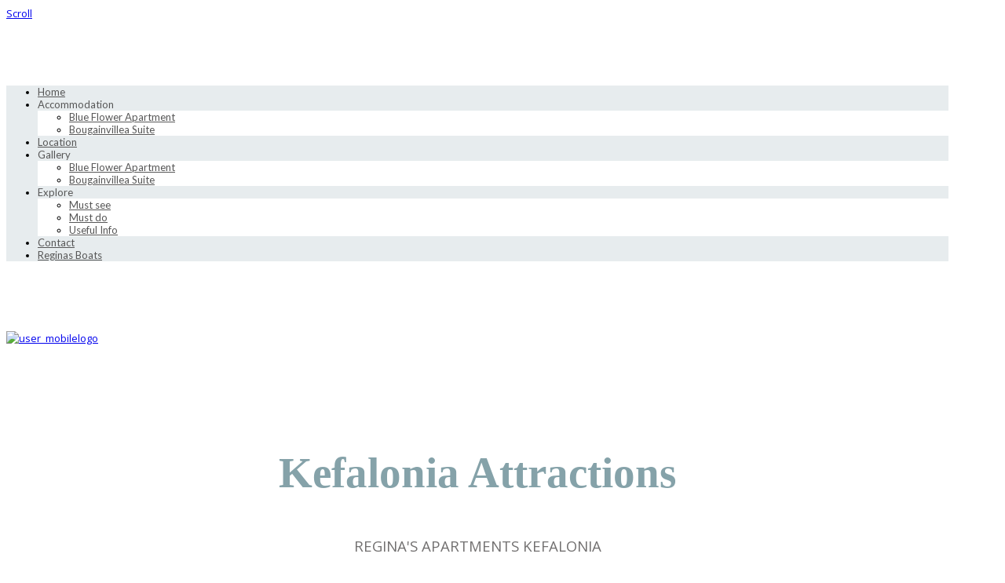

--- FILE ---
content_type: text/html; charset=utf-8
request_url: https://fiscardoviewapartments.com/kefalonia-island/apartment-fiscardo-kefalonia
body_size: 15748
content:

 





<!DOCTYPE html>
<html xmlns="https://www.w3.org/1999/xhtml" xml:lang="en-gb" lang="en-gb" >
<head>
<base href="https://fiscardoviewapartments.com/kefalonia-island/apartment-fiscardo-kefalonia" />
	<meta http-equiv="content-type" content="text/html; charset=utf-8" />
	<meta name="keywords" content="fiscardo view apartments, kefalonia apartments fiscardo, fiscardo apartments kefalonia, sea view apartments kefalonia, fiscardo sea view apartments kefalonia, kefalonia apartment fiskardo, fiskardo, accommodation in kefalonia, kefalonia accommodation, apartments in kefalonia, fiskardo accommodation, kefalonia fiskardo, apartments fiscardo, fiscardo apartments, fiscardo studios, fiskardo studios, studios kefalonia, apartments kefalonia, kefalonia apartments, fiskardo kefalonia, kefalonia fiscardo, kefalonia fiscardo apartments, kefalonia fiskardo apartments" />
	<meta name="description" content="Fiscardo View Apartments Kefalonia - Spacious, versatile, beautiful and affordable apartment in Fiscardo Kefalonia. Situated in the centre of Fiscardo Kefalonia, a breath away from the famous and picturesque port with its taverns, cafes, bars, souvenir shops, super markets, rental boats and offers a quiet and peaceful setting for a relaxing vacation. Kefalonia Sea view Apartment Fiscardo - Family Apartment Fiscardi Kefalonia - Kefalonia Apartments Fiscardo" />
	<title>Fiscardo View Apartments Kefalonia - Regina's Apartments Kefalonia - Apartments Fiscardo Kefalonia</title>
	<link href="https://fiscardoviewapartments.com/el/kefalonia-island/apartment-fiscardo-kefalonia" rel="alternate" hreflang="el-GR" />
	<link href="https://fiscardoviewapartments.com/kefalonia-island/apartment-fiscardo-kefalonia" rel="alternate" hreflang="en-GB" />
	<link href="https://fiscardoviewapartments.com/component/search/?Itemid=686&amp;format=opensearch" rel="search" title="Search fiscardoviewapartments.com" type="application/opensearchdescription+xml" />
	<link href="/templates/joomlage0108-view/favicon.ico" rel="shortcut icon" type="image/vnd.microsoft.icon" />
	<link href="/media/mod_languages/css/template.css?3815ae75352a712a4d9929e23d439fe7" rel="stylesheet" type="text/css" />
	<link href="https://fiscardoviewapartments.com/media/com_uniterevolution2/assets/rs-plugin/css/settings.css" rel="stylesheet" type="text/css" />
	<link href="https://fiscardoviewapartments.com/index.php?option=com_uniterevolution2&amp;action=getcaptions" rel="stylesheet" type="text/css" />
	<link href="https://fiscardoviewapartments.com/media/com_uniterevolution2/assets/rs-plugin/css/static-captions.css" rel="stylesheet" type="text/css" />
	<script type="application/json" class="joomla-script-options new">{"csrf.token":"982dded484b25e1a2d5a9ddec2bdb9ce","system.paths":{"root":"","base":""}}</script>
	<script src="/media/jui/js/jquery.min.js?3815ae75352a712a4d9929e23d439fe7" type="text/javascript"></script>
	<script src="/media/jui/js/jquery-noconflict.js?3815ae75352a712a4d9929e23d439fe7" type="text/javascript"></script>
	<script src="/media/jui/js/jquery-migrate.min.js?3815ae75352a712a4d9929e23d439fe7" type="text/javascript"></script>
	<script src="/media/system/js/caption.js?3815ae75352a712a4d9929e23d439fe7" type="text/javascript"></script>
	<script src="/media/system/js/mootools-core.js?3815ae75352a712a4d9929e23d439fe7" type="text/javascript"></script>
	<script src="/media/system/js/core.js?3815ae75352a712a4d9929e23d439fe7" type="text/javascript"></script>
	<script src="/media/system/js/mootools-more.js?3815ae75352a712a4d9929e23d439fe7" type="text/javascript"></script>
	<!--[if lt IE 9]><script src="/media/system/js/html5fallback.js?3815ae75352a712a4d9929e23d439fe7" type="text/javascript"></script><![endif]-->
	<script src="/media/jui/js/bootstrap.min.js?3815ae75352a712a4d9929e23d439fe7" type="text/javascript"></script>
	<script src="https://fiscardoviewapartments.com/media/com_uniterevolution2/assets/rs-plugin/js/jquery.themepunch.tools.min.js" type="text/javascript"></script>
	<script src="https://fiscardoviewapartments.com/media/com_uniterevolution2/assets/rs-plugin/js/jquery.themepunch.revolution.min.js" type="text/javascript"></script>
	<script type="text/javascript">
jQuery(window).on('load',  function() {
				new JCaption('img.caption');
			});
	</script>
	<link href="https://fiscardoviewapartments.com/kefalonia-island/apartment-fiscardo-kefalonia" rel="alternate" hreflang="x-default" />

   

<link rel="stylesheet" href="/templates/system/css/system.css" type="text/css" />
<link rel="stylesheet" href="/templates/joomlage0108-view/css/reset.css" type="text/css" />
<link rel="stylesheet" href="/templates/joomlage0108-view/css/typo.css" type="text/css" />
<link rel="stylesheet" href="/templates/joomlage0108-view/css/bootstrap.css" type="text/css" />
<link rel="stylesheet" href="/templates/joomlage0108-view/css/font-awesome.css" type="text/css" />
<link rel="stylesheet" href="/templates/joomlage0108-view/css/animate.css" type="text/css" />
<link rel="stylesheet" href="/templates/joomlage0108-view/css/nexus.css" type="text/css" />


<!-- Font weight required for Headings and Titles -->
<link href='https://fonts.googleapis.com/css?family=Raleway:400,300,200,100,500,700,800,900,600' rel='stylesheet' type='text/css'>
<link href='https://fonts.googleapis.com/css?family=Lato:400,300,100,700,900' rel='stylesheet' type='text/css'>


<meta name="viewport" content="width=device-width, initial-scale=1, maximum-scale=1"/>
<link rel="stylesheet" href="/templates/joomlage0108-view/css/responsive.css" type="text/css" />


<link rel="stylesheet" type="text/css" href="https://fonts.googleapis.com/css?family=Open Sans:300,400" /> <link rel="stylesheet" type="text/css" href="https://fonts.googleapis.com/css?family=Dancing Script:300,400" /> <link rel="stylesheet" type="text/css" href="https://fonts.googleapis.com/css?family=Raleway:300,400" /> <link rel="stylesheet" type="text/css" href="https://fonts.googleapis.com/css?family=Lato:300,400" /> 

<style type="text/css">

/*-------------------------------------------------------------*/
/*---------------Start Global Parmameters Styling--------------*/
/*-------------------------------------------------------------*/

/*--Set Template Width--*/
.wrapper960 {width:1200px;}

@media only screen and (min-width: 960px) and (max-width: 1200px) {
.wrapper960 {width:960px !important;}
}

/*--Set Body Color and spacer--*/ 
body, .spacer{background-color:#ffffff;}

/*--Set HTML Background Image--*/ 
html{background:none !important;}

/*--End Background Image--*/

/*--Body font size--*/
body{font-size: 13px}

/* Fonts Selected */
body, input, button, select, textarea {font-family:Open Sans }
h2{font-family:Dancing Script }
.module h3, .module_menu h3{font-family:Raleway; }
#hornav{font-family:Lato }
.logo-text a{font-family:Times New Roman, Times, serif !important;}


/*-------------------------------------------------------------*/
/*----------------------Buttons Styling------------------------*/
/*-------------------------------------------------------------*/
/*--Styles Button Color--*/
.content_vote .btn, .btn.dropdown-toggle, .pager.pagenav a, .pager a, 
.btn-primary, span.content_vote input.btn, .btn,
.input-append .add-on, .input-prepend .add-on,
.btn.active, .btn:active, .btn:hover,.pagination ul,.readmore a.btn{background-color: #85a2a9; border-color: #85a2a9; }

#main span.content_vote input.btn{background-color: #85a2a9 !important;}

/*buttons text, icons carets color styling*/
#main a.btn, #main a:hover.btn, button.btn, .pagenav, #main a.pagenav, #main a:hover.pagenav, #main ul.pager li.previous a, #main ul.pager li.next a, i, span.content_vote input.btn, .btn{color: #ffffff !important;}
.caret{border-top: 4px solid #ffffff !important;}
#main div#editor-xtd-buttons.btn-toolbar div.btn-toolbar a.btn,span.add-on{color: #ffffff !important; background-color: #85a2a9 !important;}

.dropdown-menu li > a:hover,
.dropdown-menu li > a:focus,
.dropdown-submenu:hover > a {background-color: #85a2a9 !important;}

/*--Print/Email Button Group Styling--*/
.btn-group a.btn, .btn-group > .btn, .btn-group > .dropdown-menu{background-color: #f5f5f5 !important; border-color: #f5f5f5 !important;}

/*--Print/Email Button Group icons,caret,text color styling--*/
div.btn-group a.btn i,div.btn-group ul.dropdown-menu li a i, #main div.btn-group ul.dropdown-menu li a, #main div.btn-group ul.dropdown-menu li a:hover{color: #000000 !important;}
div.btn-group a.btn span.caret{border-top: 4px solid #000000 !important;}
div.btn-group a.btn span.icon-cog{color: #000000 !important;}

/*-------------------------------------------------------------*/
/*--------------------End Buttons Styling----------------------*/
/*-------------------------------------------------------------*/

/*--Input Boxes Styling - background color and text color--*/
.form-search input, .form-search textarea, .form-search select, 
.form-search .help-inline, .form-search .uneditable-input, 
.form-search .input-prepend, .form-search .input-append, 
.form-inline input, .form-inline textarea, .form-inline select, 
.form-inline .help-inline, .form-inline .uneditable-input,  
.form-horizontal input, .form-horizontal textarea, 
.form-horizontal select, .form-horizontal .help-inline, 
.form-horizontal .uneditable-input, .form-horizontal .input-prepend, 
.form-horizontal .input-append
{background-color:#fafafa !important; color: #878787 !important;}


/*--Input Boxes Styling - Border Colors--*/
.form-search input, .form-search textarea, .form-search select, 
.form-search .help-inline, .form-search .uneditable-input, 
.form-search .input-prepend, .form-search .input-append, 
.form-inline input, .form-inline textarea, .form-inline select, 
.form-inline .help-inline, .form-inline .uneditable-input,  
.form-horizontal input, .form-horizontal textarea, 
.form-horizontal select, .form-horizontal .help-inline, 
.form-horizontal .uneditable-input, .form-horizontal .input-prepend, 
.form-horizontal .input-append
{border-color:#727070 !important; }


/*-------------------------------------------------------------*/
/*---------------End Global Parmameters Styling----------------*/
/*-------------------------------------------------------------*/



/*--Load script to convert hex color to rgba--*/ 

/*-------------------------------------------------------------*/
/*------------Start Header Block Parmameters Styling-----------*/
/*-------------------------------------------------------------*/

/*--Header Container background color and Opacity setting--*/

/*--Header container, Responsive header, Component User Login set color--*/
#container_header.jl_container, #responsive_menu, .login_moments, .logo_container{
    background-color: #ffffff;
    background-color: rgba(255,255,255, 1 );
}

/*--Header Wrapper background color and Opacity setting--*/

#header.block_holder{
    background-color: #000000;
    background-color: rgba(0,0,0, 0 );
}


/*-----------------------Header Fullscreen Styling-------------------------------*/ 

    /*--Fullscreen On--*/
	
	    /*--Mobile fullscreen off--*/
	    #container_logo_menu_mobile{height: 70px !important;}
	    .spacer-mobile{height: 70px !important;}

        /*--Desktop fullscreen off--*/
		.spacer{height: 0px !important;}
		.spacer2{height: 0px !important;}
		

		/*--Desktop/Mobile fullscreen off--*/
		.topscroller{display: none !important;}	
	
/*-----------------------Search Styling-------------------------------*/ 
/*--search background color-- */
#search input#mod-search-searchword.inputbox, #mobile_search .inputbox{background-color:  !important;}

/*--search box border color-- */
#search .inputbox{
    border: 1px solid #ffffff;
    border: 1px solid (0,0,0, 1 );
}

/*--search text color-- */
#search input#mod-search-searchword.inputbox, #mobile_search .inputbox{color:  !important;}

/*--search box positioning-- */
#search{top: px}
#search{right: px}
/*---------------------End Search Styling ----------------------------*/

/*----------------Social Icons Color Styling -----------*/ 
	
	/*--Social Icons Color dark--*/ 
	#social ul li a{background-position: 0px -40px;}
	
/*--------------End Social Icons Styling --------------*/


/*---------------------Header Custom Module Styling------------------------*/ 

/*--header custom module text color-- */
#custom{color: #ffffff}

/*--header custom module links colors-- */
#custom a{color: #ffffff}
#custom a:hover{color: #ffffff}

/*--header custom module positioning-- */
#custom{top: 40px}
#custom{left: 20px}

/*--------------------End Header Custom Module Styling---------------------*/

/*---------------------Header Custom Module Styling------------------------*/ 
.jl_date{color: #ffffff}
/*--------------------End Header Custom Module Styling---------------------*/

/*-------------------------------------------------------------*/
/*------------End Header Block Parmameters Styling-------------*/
/*-------------------------------------------------------------*/


/*-----------------------------------------------------------------*/
/*--------------------------Start Logo Styling---------------------*/
/*-----------------------------------------------------------------*/
/*--Set Logo Image position and locate logo image file--*/ 
#logo{left:px}
#logo{top:px}



.logoimage a {background: url(/images/template/LOGONEW_2.png) no-repeat; z-index:1;}
/*--End Set Logo Image position and locate logo image file--*/ 

/*--Text Colors for Logo and Slogan--*/ 
h1.logo-text a {color: #8ba1a8 }
p.site-slogan {color: #727070 }
/*-----------------------------------------------------------------*/
/*------------------------End Logo Styling-------------------------*/
/*-----------------------------------------------------------------*/


/*-----------------------------------------------------------------*/
/*--------------------------Start Menu Styling---------------------*/
/*-----------------------------------------------------------------*/


/*--Hornav link color, link hover color, responsive menu links color and responsive menu burger menu bars color--*/
#hornav > ul > li > a, .slicknav_menu .slicknav_nav a, .slicknav_menu .slicknav_icon-bar {color: #575757 }
#hornav > ul > li > a:hover {color: #575757}


/*--Hornav dropdown background color, text color and hover color--*/
#hornav ul ul{background-color: #ffffff}
#hornav ul ul li a:active, #hornav ul ul li a:focus, #hornav ul ul li a:hover{background-color: #ffffff}

#hornav ul ul li a {color: #575757}
#hornav ul ul li a:active, #hornav ul ul li a:focus, #hornav ul ul li a:hover {color: #808080}



/*--Responsive Menu background color and Opacity setting--*/

/*--Responsive Menu set background color--*/
.slicknav_nav{
    background-color: #ffffff;
    background-color: rgba(255,255,255, 1 );
}


/*-----------------------------------------------------------------*/
/*--------------------------End Menu Styling-----------------------*/
/*-----------------------------------------------------------------*/

/*-----------------------------------------------------------------*/
/*-------------Start Slideshow Block Parmameters Styling-----------*/
/*-----------------------------------------------------------------*/
/*--Set Slideshow Module Block Container Image--*/


/*--Slideshow full or boxed--*/ 
/*--Set images to full width if fullwidth selected in parameters--*/ 
.ari-image-slider-wrapper{min-width: 100%;}
.ari-image-slider{max-height:600px !important;}
#container_slideshow.jl_container .wrapper960{width: 100% !important;}
.nivoSlider {border-radius: 0px 0px 0px 0px !important;}

/*--Slideshow Container background color and Opacity setting--*/

#container_slideshow.jl_container{
    background-color: #ffffff;
    background-color: rgba(255,255,255, 1 );
}


/*--Slideshow Navigation color and Opacity setting--*/

.nivo-controlNavHolder{
    background-color: #474747;
    background-color: rgba(71,71,71, 0.1 );
}

/*--Container padding--*/
#container_slideshow.jl_container{padding-top:0px}
#container_slideshow.jl_container{padding-bottom:0px}
/*-----------------------------------------------------------------*/
/*--------------End Slideshow Block Parmameters Styling------------*/
/*-----------------------------------------------------------------*/


/*-------------------------------------------------------------*/
/*--------Start Top Module Block Parmameters Styling--------*/
/*-------------------------------------------------------------*/
/*--Set Top Module Block Container Image--*/
/*--End Top Module Block Container Image--*/

/*--Top Module Block Color Styling--*/
/*--Container background color and Opacity setting--*/

#container_top_modules.jl_container{
    background-color: #f5f5f5;
    background-color: rgba(245,245,245, 1 );
}

/*--Wrapper background color and Opacity setting--*/

#top_modules.block_holder{
    background-color: #f5f5f5;
    background-color: rgba(245,245,245, 1 );
}

/*--Container Text Color--*/
#top_modules, #top_modules .fa{color:#575757 !important; }

/*--Container Link Color--*/
#top_modules a{color:#575757 !important; }

/*--Container Link Hover Color--*/
#top_modules a:hover{color:#575757 !important; }

/*--Container Module Head Color--*/
#top_modules .module h3, #top_modules .module_menu h3{border-bottom: 3px double #ffffff; }

/*--Container Module Head Color On/Off--*/
#top_modules .module h3, #top_modules .module_menu h3{border-bottom:0px !important; }

/*--Container Module Head Text Color--*/
#top_modules .module h3, #top_modules .module_menu h3{color:#ffffff !important; }

/*--Container Menu Link Color--*/
#top_modules .module ul.menu li a, #top_modules .module_menu ul.menu li a{color:#191919 !important; }
#top_modules .module ul a, #top_modules .module_menu ul a{border-color:#191919 !important; }

/*--Container Menu Link Hover Color--*/
#top_modules .module ul.menu li a:hover, #top_modules .module_menu ul.menu li a:hover{color:#191919 !important; }
#top_modules .module ul a:hover, #top_modules .module_menu ul a:hover{border-color:#191919 !important; }


/*--Container padding--*/
#container_top_modules.jl_container{padding-top:0px}
#container_top_modules.jl_container{padding-bottom:0px}

/*--Module Head padding--*/
#top_modules .module h3, #top_modules .module_menu h3{padding-left:0px}
#top_modules .module h3, #top_modules .module_menu h3{padding-right:0px}

/*-------------------------------------------------------------*/
/*---------End top Module Block Parmameters Styling---------*/
/*-------------------------------------------------------------*/


/*-------------------------------------------------------------*/
/*--------Start Main Content Block Parmameters Styling--------*/
/*-------------------------------------------------------------*/
/*--Set Main Content Block Container Image--*/
/*--End Main Content Block Container Image--*/

/*--Main Container Block Color Styling--*/
/*--Container background color and Opacity setting--*/

#container_main.jl_container{
    background-color: #ffffff;
    background-color: rgba(255,255,255, 1 );
}

/*--Wrapper background color and Opacity setting--*/

#main.block_holder{
    background-color: #000000;
    background-color: rgba(0,0,0, 0 );
}

/*--Article Title Color--*/ 
#content_full h2, #content_full h2 a:link, #content_full h2 a:visited, #content_full .content_header, #content_full .articleHead, #content_remainder h2, #content_remainder h2 a:link, #content_remainder h2 a:visited, #content_remainder .content_header, #content_remainder .articleHead, .published, .hits, .create{color: #85a2a9 !important;  }

/*--Container Text Color--*/
#main, #main .fa, ul.breadcrumb li span, .list-author, .result-category, .result-text, .result-created, legend, div#slide-contact.accordion div.accordion-group div.accordion-heading {color:#727070 !important; }

/*--Container Link Color--*/
#main a, .module ul.breadcrumb li a, .module_menu ul.breadcrumb li a, ul.breadcrumb li.active{color:#85a2a9; }

/*--Container Link Hover Color--*/
#main a:hover{color:#85a2a9; }

/*--Container Module Head Color--*/
#main .module h3, #main .module_menu h3{border-color:#85a2a9; }

/*--Container Module Head Color On/Off--*/

/*--Container Module Head Text Color--*/
.sidecol_block .module h3, .sidecol_block .module_menu h3, .contenttop .module h3, .contenttop .module_menu h3, .contentbottom .module h3, .contentbottom .module_menu h3{color:#85a2a9 }

/*--Container Module Head Border Color--*/
.sidecol_block .module_header h3 {border-bottom:1px solid #85a2a9 !important; }


/*--Container Menu Link Color--*/
#main .module ul.menu li a, #main .module_menu ul.menu li a{color:#454545 !important; }
#main .module ul a, #main .module_menu ul a{border-color:#454545 !important; }

/*--Container Menu Link Hover Color--*/
#main .module ul.menu li a:hover, #main .module_menu ul.menu li a:hover{color:#454545 !important; }
#main .module ul a:hover, #main .module_menu ul a:hover{border-color:#454545 !important; }
#main .module ul a:hover, #main .module_menu ul a:hover{color:#454545 !important; }

/*--Container padding--*/
#container_main.jl_container{padding-top:30px}
#container_main.jl_container{padding-bottom:30px}

/*--Module Head padding--*/
#main .module h3, #main .module_menu h3{padding-left:10px}
#main .module h3, #main .module_menu h3{padding-right:10px}

/*--Horizontal rule border color and tables border color--*/
hr, tr, td{border-color:#727070 !important; }

/*--Overrides Styling--*/
/*--component Login form--*/
.login_joomlage{border-color:#727070 !important; }


/*--Tags Styling - background color and text color--*/
ul.tags li a {background-color: #85a2a9 !important;}
ul.tags li a{color: #ffffff !important;}
ul.tags li a:hover{color: #ffffff !important;}

/*-------------------------------------------------------------*/
/*---------End Main Content Block Parmameters Styling---------*/
/*-------------------------------------------------------------*/



/*-------------------------------------------------------------*/
/*--------Start Bottom Module Block Parmameters Styling--------*/
/*-------------------------------------------------------------*/
/*--Set Bottom Module Block Container Image--*/
#container_bottom_modules_bg{background: url(/) no-repeat fixed;}
/*--End Bottom Module Block Container Image--*/

/*--Bottom Module Block Color Styling--*/
/*--Container background color and Opacity setting--*/

#container_bottom_modules.jl_container{
    background-color: #80a2ab;
    background-color: rgba(128,162,171, 0.8 );
}

/*--Wrapper background color and Opacity setting--*/

#bottom_modules.block_holder{
    background-color: #000000;
    background-color: rgba(0,0,0, 0 );
}

/*--Container Text Color--*/
#bottom_modules, #bottom_modules .fa{color:#ffffff !important; }

/*--Container Link Color--*/
#bottom_modules a{color:#ffffff !important; }

/*--Container Link Hover Color--*/
#bottom_modules a:hover{color:#ffffff !important; }

/*--Container Module Head Color--*/
#bottom_modules .module h3, #bottom_modules .module_menu h3{border-bottom: 1px solid #ffffff; }

/*--Container Module Head Color On/Off--*/

/*--Container Module Head Text Color--*/
#bottom_modules .module h3, #bottom_modules .module_menu h3{color:#ffffff; }

/*--Container Menu Link Color--*/
#bottom_modules .module ul.menu li a, #bottom_modules .module_menu ul.menu li a{color:#000000 !important; }
#bottom_modules .module ul a, #bottom_modules .module_menu ul a{border-color:#000000 !important; }

/*--Container Menu Link Hover Color--*/
#bottom_modules .module ul.menu li a:hover, #bottom_modules .module_menu ul.menu li a:hover{color:#000000 !important;}
#bottom_modules .module ul a:hover, #bottom_modules .module_menu ul a:hover{border-color:#000000 !important; }

/*--Container padding--*/
#container_bottom_modules.jl_container{padding-top:0px}
#container_bottom_modules.jl_container{padding-bottom:0px}

/*--Module Head padding--*/
#bottom_modules .module h3, #bottom_modules .module_menu h3{padding-left:0px}
#bottom_modules .module h3, #bottom_modules .module_menu h3{padding-right:0px}


/*-------------------------------------------------------------*/
/*---------End Bottom Module Block Parmameters Styling---------*/
/*-------------------------------------------------------------*/

/*-------------------------------------------------------------*/
/*--------Start base Module Block Parmameters Styling--------*/
/*-------------------------------------------------------------*/
/*--Set base Module Block Container Image--*/
#container_base_modules_bg{background: url(/) no-repeat fixed;}
/*--End base Module Block Container Image--*/

/*--base Module Block Color Styling--*/
/*--Container background color and Opacity setting--*/

#container_base.jl_container{
    background-color: #ffffff;
    background-color: rgba(255,255,255, 1 );
}

/*--Wrapper background color and Opacity setting--*/

#base.block_holder{
    background-color: #000000;
    background-color: rgba(0,0,0, 0 );
}

/*--Container Text Color--*/
#base, #base .fa{color:#727070 !important;}

/*--Container Link Color--*/
#base a{color:#85a2a9 !important;}

/*--Container Link Hover Color--*/
#base a:hover{color:#2e3749 !important; }

/*--Container Module Head Color--*/
#base .module h3, #base .module_menu h3{background-color: #ffffff; }

/*--Container Module Head Color On/Off--*/
#base .module h3, #base .module_menu h3{background-color: transparent !important; }

/*--Container Module Head Text Color--*/
#base .module h3, #base .module_menu h3{color:#ffffff; }

/*--Container Menu Link Color--*/
#base .module ul.menu li a, #base .module_menu ul.menu li a, #base ul.latestnews li a{color:#ffffff !important; }
#base .module ul a, #base .module_menu ul a{border-color:#ffffff !important; }

/*--Container Menu Link Hover Color--*/
#base .module ul.menu li a:hover, #base .module_menu ul.menu li a:hover, #base ul.latestnews li a:hover{color:#fffcfc !important;}
#base .module ul a:hover, #base .module_menu ul a:hover{border-color:#fffcfc !important;}

/*--Container padding--*/
#container_base.jl_container{padding-top:10px}
#container_base.jl_container{padding-bottom:10px}

/*--Module Head padding--*/
#base .module h3, #base .module_menu h3{padding-left:0px}
#base .module h3, #base .module_menu h3{padding-right:0px}

/*-------------------------------------------------------------*/
/*---------End base Module Block Parmameters Styling---------*/
/*-------------------------------------------------------------*/


/*-----------------------------------------------------------------*/
/*--------Start Copright / Footer Block Parmameters Styling--------*/
/*-----------------------------------------------------------------*/

/*--Copright / Footer Block Color Styling--*/
/*--Container background color and Opacity setting--*/

#container_copyright_footermenu.jl_container{
    background-color: #ffffff;
    background-color: rgba(255,255,255, 1 );
}

/*--Wrapper background color and Opacity setting--*/

#copyright-footermenu.block_holder{
    background-color: #000000;
    background-color: rgba(0,0,0, 0 );
}

/*--Container Text Color--*/
#copyright-footermenu, #copyright-footermenu .fa{color:#aba49e !important; }

/*--Container Link Color--*/
#copyright-footermenu a{color:#779299 !important; }

/*--Container Link Hover Color--*/
#copyright-footermenu a:hover{color:#85a2a9 !important; }

/*--Footer Menu Link Color--*/
#footermenu ul li a{color:#779299 !important; }
#footermenu ul li a{border-color:#779299 !important; }

/*--Footer Menu Link Hover Color--*/
#footermenu ul li a:hover{color:#85a2a9 !important;}
#footermenu ul li a:hover{border-color:#85a2a9 !important; }

/*--Container padding--*/
#container_copyright_footermenu.jl_container{padding-top:0px}
#container_copyright_footermenu.jl_container{padding-bottom:0px}
/*-----------------------------------------------------------------*/
/*--------End Copright / Footer Block Parmameters Styling--------*/
/*-----------------------------------------------------------------*/


/*------------------------------------------------------------------*/
/*----------Start Style Side Column and Content Layout Divs---------*/
/*------------------------------------------------------------------*/
/*--Get Side Column widths from Parameters--*/
#sidecol_a {width: 29% }
#sidecol_b {width: 29% }

/*--Check and see what modules are toggled on/off then take away columns width, margin and border values from overall width*/

/*Style Side Column A, Side Column B and Content Divs layout*/
	#content_remainder {float:left;}
	#sidecol_a {float:right;}
	#sidecol_b {float:right;}

/*Style Side Column A, Content, Side Column B Divs layout*/
/*------------------------------------------------------------------*/
/*-----------End Style Side Column and Content Layout Divs----------*/
/*------------------------------------------------------------------*/



/*------------------------------------------------------------------*/
/*----------------------Overrides Color Styling---------------------*/
/*------------------------------------------------------------------*/
.login_moments{border-color:#ffffff !important;}
/*------------------------------------------------------------------*/
/*--------------------End Overrides Color Styling-------------------*/
/*------------------------------------------------------------------*/


/*--Load Custom Css Styling--*/
.logo_container, .logoimage, .logoimage a {
max-width: 200px !important;
    height: 76px;
}


#hornav {
    background-color: rgba(133, 162, 169, 0.2);

}

.slicknav_menu .slicknav_icon-bar {
height: 2px !important;
width: 25px;
background-color: #575757 !important;
}

.logo-text a {
font-size: 24px !important;
font-weight: 300;
white-space: nowrap;
}</style>



	<style type="text/css">
    /* #Mobile (Landscape) */
    @media only screen and (max-width: 767px) {#sidecol_a{display:none !important;}}
    </style>



<link rel="stylesheet" href="/templates/joomlage0108-view/css/module-suffix-classes.css" type="text/css" /><meta name="google-site-verification" content="nQVqEJ2l9kKhRKfv6UGPtYmpRTEqSIb7bNM5nhdU5Eo" />  
</head>

<body>
<div class="se-pre-con"></div>

<a href="#" class="scrollup">Scroll</a>
            <div id="#spacer" class="spacer"></div>
            <div id="#spacer-mobile" class="spacer-mobile"></div>
            <div id="container_header" class="jl_container"><div class="wrapper960">
            <div id ="header" class="block_holder">

<div id="hornav">
    
<ul class="menu" id="moomenu">
<li class="item-669"><a href="/" >Home</a></li><li class="item-670 deeper parent"><a>Accommodation</a>
<ul><li class="item-756"><a href="/fiscardo-view-apartment-kefalonia/blue-flower-apartment-fiscardo-kefalonia" >Blue Flower Apartment</a></li><li class="item-754"><a href="/fiscardo-view-apartment-kefalonia/bougainvillea-suite-fiscardo-kefalonia" >Bougainvillea Suite</a></li></ul></li><li class="item-471"><a href="/fiscardo-kefalonia" >Location</a></li><li class="item-758 deeper parent"><a>Gallery</a>
<ul><li class="item-759"><a href="/gallery-ricardo-view-apartments/blue-flower-apartment-gallery" >Blue Flower Apartment</a></li><li class="item-760"><a href="/gallery-ricardo-view-apartments/bougainvillea-suite-gallery" >Bougainvillea Suite</a></li></ul></li><li class="item-666 active deeper parent"><a>Explore</a>
<ul><li class="item-686 current active"><a href="/kefalonia-island/apartment-fiscardo-kefalonia" >Must see</a></li><li class="item-687"><a href="/kefalonia-island/apartments-fiscardo-kefalonia" >Must do</a></li><li class="item-688"><a href="/kefalonia-island/sea-view-apartments-kefalonia" >Useful Info</a></li></ul></li><li class="item-647"><a href="/kefalonia-apartment-contact" >Contact</a></li><li class="item-668"><a href="https://www.fiscardoboatrental.com" target="_blank" >Reginas Boats</a></li></ul>
</div>

<div id="social">
            <ul>
            
            
            
            
            
            
            
            
            
            
            
            
            
            
                        </ul>
</div>


<div class="clear"></div>  
<div id="header_items">	
<div id="logo">
    <div class="logo_container shadow-effect">        
                <div class="logoimage"> <a href="/index.php" title=""><span>
           
          </span></a> </div>
                </div>
</div>

<div class="clear"></div>
</div>

</div>            </div></div>
            <div id="#spacer2" class="spacer2"></div>

            <div id="container_logo_menu_mobile" class="jl_container"><div class="wrapper960">
            <a class="topscroller arrow bounce scrollto-mobile" href="#content2"></a>

<div id ="logo_mobile">
      
	    <a href="/index.php"><img src=/images/template/LOGONEW_2.png alt='user_mobilelogo' style='max-width: 204px !important;' /></a>
        </div>

<div id="responsive_menu">
</div>

<div class="clear"></div>            </div></div>

            <div id="content"></div>
<div id="content2"></div>
                        <div id="container_slideshow" class="jl_container"><div class="wrapper960">
            
<div id ="slideshow" class="block_holder">

						<div id="showcase">
					<div id="showcase_padding">
						<!-- START REVOLUTION SLIDER 5.0.17 fullwidth mode -->

<div id="rev_slider_6_1_wrapper" class="rev_slider_wrapper fullwidthbanner-container" style="margin:0px auto;background-color:#E9E9E9;padding:0px;margin-top:0px;margin-bottom:0px;max-height:286px;">
	<div id="rev_slider_6_1" class="rev_slider fullwidthabanner" style="display:none;max-height:286px;height:286px;">
<ul>	<!-- SLIDE  1-->
	<li data-transition="fade" data-slotamount="7" data-masterspeed="300"  data-saveperformance="off" >
		<!-- MAIN IMAGE -->
		<img src="https://fiscardoviewapartments.com/images/kefalonia_apartments_fiscardo/apartments_fiscardo_kefalonia/kefalonia_sea_view_apartments_fiscardo34.jpg"  alt="kefalonia_sea_view_apartments_fiscardo34"  data-bgposition="center top" data-bgfit="cover" data-bgrepeat="no-repeat">
		<!-- LAYERS -->
	</li>
	<!-- SLIDE  2-->
	<li data-transition="fade" data-slotamount="7" data-masterspeed="300"  data-saveperformance="off" >
		<!-- MAIN IMAGE -->
		<img src="https://fiscardoviewapartments.com/images/kefalonia_apartments_fiscardo/apartments_fiscardo_kefalonia/kefalonia_sea_view_apartments_fiscardo34.jpg"  alt="kefalonia_sea_view_apartments_fiscardo34"  data-bgposition="center top" data-bgfit="cover" data-bgrepeat="no-repeat">
		<!-- LAYERS -->
	</li>
</ul>
<div class="tp-bannertimer"></div>	</div>
			
			<script type="text/javascript">

					
				/******************************************
					-	PREPARE PLACEHOLDER FOR SLIDER	-
				******************************************/
								
				 
						var setREVStartSize = function() {
							var	tpopt = new Object(); 
								tpopt.startwidth = 960;
								tpopt.startheight = 286;
								tpopt.container = jQuery('#rev_slider_6_1');
								tpopt.fullScreen = "off";
								tpopt.forceFullWidth="on";

							tpopt.container.closest(".rev_slider_wrapper").css({height:tpopt.container.height()});tpopt.width=parseInt(tpopt.container.width(),0);tpopt.height=parseInt(tpopt.container.height(),0);tpopt.bw=tpopt.width/tpopt.startwidth;tpopt.bh=tpopt.height/tpopt.startheight;if(tpopt.bh>tpopt.bw)tpopt.bh=tpopt.bw;if(tpopt.bh<tpopt.bw)tpopt.bw=tpopt.bh;if(tpopt.bw<tpopt.bh)tpopt.bh=tpopt.bw;if(tpopt.bh>1){tpopt.bw=1;tpopt.bh=1}if(tpopt.bw>1){tpopt.bw=1;tpopt.bh=1}tpopt.height=Math.round(tpopt.startheight*(tpopt.width/tpopt.startwidth));if(tpopt.height>tpopt.startheight&&tpopt.autoHeight!="on")tpopt.height=tpopt.startheight;if(tpopt.fullScreen=="on"){tpopt.height=tpopt.bw*tpopt.startheight;var cow=tpopt.container.parent().width();var coh=jQuery(window).height();if(tpopt.fullScreenOffsetContainer!=undefined){try{var offcontainers=tpopt.fullScreenOffsetContainer.split(",");jQuery.each(offcontainers,function(e,t){coh=coh-jQuery(t).outerHeight(true);if(coh<tpopt.minFullScreenHeight)coh=tpopt.minFullScreenHeight})}catch(e){}}tpopt.container.parent().height(coh);tpopt.container.height(coh);tpopt.container.closest(".rev_slider_wrapper").height(coh);tpopt.container.closest(".forcefullwidth_wrapper_tp_banner").find(".tp-fullwidth-forcer").height(coh);tpopt.container.css({height:"100%"});tpopt.height=coh;}else{tpopt.container.height(tpopt.height);tpopt.container.closest(".rev_slider_wrapper").height(tpopt.height);tpopt.container.closest(".forcefullwidth_wrapper_tp_banner").find(".tp-fullwidth-forcer").height(tpopt.height);}
						};
						
						/* CALL PLACEHOLDER */
						setREVStartSize();
								
				
				var tpj=jQuery;				
				tpj.noConflict();				
				var revapi6;
				
				
				
				tpj(document).ready(function() {
				
					
								
				if(tpj('#rev_slider_6_1').revolution == undefined){
					revslider_showDoubleJqueryError('#rev_slider_6_1');
				}else{
				   revapi6 = tpj('#rev_slider_6_1').show().revolution(
					{
											
						dottedOverlay:"none",
						delay:9000,
						startwidth:960,
						startheight:286,
						hideThumbs:200,
						
						thumbWidth:100,
						thumbHeight:50,
						thumbAmount:1,
													
						simplifyAll:"off",						
						navigationType:"none",
						navigationArrows:"none",
						navigationStyle:"round",						
						touchenabled:"on",
						onHoverStop:"on",						
						nextSlideOnWindowFocus:"off",
						
						swipe_threshold: 75,
						swipe_min_touches: 1,
						drag_block_vertical: false,
																		
																		
						keyboardNavigation:"off",
						
						navigationHAlign:"center",
						navigationVAlign:"bottom",
						navigationHOffset:0,
						navigationVOffset:20,

						soloArrowLeftHalign:"left",
						soloArrowLeftValign:"center",
						soloArrowLeftHOffset:20,
						soloArrowLeftVOffset:0,

						soloArrowRightHalign:"right",
						soloArrowRightValign:"center",
						soloArrowRightHOffset:20,
						soloArrowRightVOffset:0,
								
						shadow:0,
						fullWidth:"on",
						fullScreen:"off",

												spinner:"off",
																		
						stopLoop:"off",
						stopAfterLoops:0,
						stopAtSlide:1,

						shuffle:"off",
						
						autoHeight:"on",						
						forceFullWidth:"on",						
												
												
												
						hideThumbsOnMobile:"off",
						hideNavDelayOnMobile:1500,
						hideBulletsOnMobile:"off",
						hideArrowsOnMobile:"off",
						hideThumbsUnderResolution:0,
						
												hideSliderAtLimit:0,
						hideCaptionAtLimit:0,
						hideAllCaptionAtLilmit:0,
						startWithSlide:0,
						isJoomla: true
					});
					
					
					
									}					
				});	/*ready*/
									
			</script>
			</div>
<!-- END REVOLUTION SLIDER -->	
<!-- 						<div id="showcase_base"></div> -->
					</div>
				</div>
		
<div class="clear"></div>
</div>            </div></div>
                        
            <div id="container_maincontent_bg" style="background-position: 50% 0%" data-stellar-background-ratio="0.5">
            <div id="container_main" class="jl_container"><div class="wrapper960">
            <!--Setting up Layout for MainContent and Side Columns. Check to see if modules are enabled or disabled in the sidecolumns-->


<div id ="main" class="block_holder">

    <!--Side Columns Layout-->                          
               
        
        <!--End Side Columns Layout-->

<!--Find Content width and show component area-->
<div id="content_full">


<!--Modules ContentTop-->
            
<!--End Modules ContentTop-->

 	<div class="maincontent">
            <div class="message">
                                    <div id="system-message-container">
	</div>

                            </div>
        <div class="item-page" itemscope itemtype="https://schema.org/Article">
	<meta itemprop="inLanguage" content="en-GB" />
	
		
						
		
	
	
		
								<div itemprop="articleBody">
		<h2 style="font-family: 'times new roman', times; text-align: center; font-size: 55px !important; line-height: 70px !important;">Kefalonia Attractions</h2>
<p style="text-align: center;"><span style="font-size: 14pt;">REGINA'S APARTMENTS KEFALONIA<br /></span></p>
<p> </p>
<h3 style="text-align: left;">MELISSANI LAKE</h3>
<p style="text-align: justify;"><span style="font-size: 12pt;"><img style="margin-right: 40px; float: left;" src="/images/kefalonia_attractions/melissani_kefalonia.jpg" alt="Apartments Fiscardo Kefalonia - Fiscardo View Apartments Kefalonia - Kefalonia Apartment Fiscardo" width="350" height="235" /></span></p>
<p style="text-align: justify;"> </p>
<p style="text-align: justify;"><span style="font-size: 12pt;">The subterranean lake of Melissani was discovered in 1951 by the speleologist Gianni Petrochilo.</span><br /><span style="font-size: 12pt;">The internal part has collapsed along with a major part of the roof revealing a marvellous view.</span><br /> <br /><span style="font-size: 12pt;">Crystal clear waters and unique geophysical sculptures, seen from a boat that guides you through the entire lake.</span><br /><span style="font-size: 12pt;">An unforgettable experience.</span></p>
<hr />
<h3 style="text-align: right;"> </h3>
<h3 style="text-align: right;"> </h3>
<h3 style="text-align: right;">DROGARATI CAVE</h3>
<p style="text-align: right;"> </p>
<p style="text-align: justify;"><img style="margin-left: 40px; float: right;" src="/images/kefalonia_attractions/drogarati.jpg" alt="Apartments Fiscardo Kefalonia - Fiscardo View Apartments Kefalonia - Kefalonia Apartment Fiscardo" width="350" height="235" /></p>
<p style="text-align: justify;"><span style="font-size: 12pt;">Drogarati's Cave, which is close to Sami, was discovered 300 years ago, when a part of it was destroyed because of a strong earthquake, and so the entrance was created.</span><br /><span style="font-size: 12pt;">The cave's depth is 60m. from the ground level and it is open for the public since 1963.</span><br /> <br /><span style="font-size: 12pt;">It's got many stalactites and stalagmites created from the rain. In the big hall of the cave (900m2), call "Sala of Apotheosis" because of its perfect acoustics, are organized music and other shows.</span></p>
<hr />
<h3 style="text-align: left;"> </h3>
<h3 style="text-align: left;"> </h3>
<h3 style="text-align: left;">MOUNT AENOS</h3>
<p style="text-align: justify;"><img style="text-align: justify; margin-right: 40px; float: left;" src="/images/kefalonia_attractions/aenos_kefalonia.jpg" alt="Apartments Fiscardo Kefalonia - Fiscardo View Apartments Kefalonia - Kefalonia Apartment Fiscardo" width="350" height="235" /><span style="font-size: 12pt;">Words cannot describe the awesomeness of this majestic mountain. Mount Aenos is an exceptional natural preserve boasting a forest of the unique black firs of Kefalonia (abies cephalonica). Aenos became widely known as the Monte Negro of Greece due to the dark color of the trees that seemed black when seen from far away.</span><br /><span style="font-size: 12pt;">This beautiful National Park hosts a great variety of flora species and a rich fauna including reptiles and birds, such as the hawk, the woodpecker and the blackbird. The most important mammal found here, but unfortunately is under extinction, is the famous Aenos wild horse, which belong to the Pindos breed and is small and very strong. Become a part of nature's magic.</span></p>
<hr />
<h3 style="text-align: right;"> </h3>
<h3 style="text-align: right;"> </h3>
<h3 style="text-align: right;">VENETIAN CASTLE OF AGIOS GEORGIOS</h3>
<p style="text-align: justify;"><span style="font-size: 12pt;"><img style="text-align: justify; margin-left: 40px; float: right;" src="/images/kefalonia_attractions/saint_george.jpg" alt="Apartments Fiscardo Kefalonia - Fiscardo View Apartments Kefalonia - Kefalonia Apartment Fiscardo" width="350" height="235" />The Fortress of Agios Georgios is located at the village Peratata on a 300 m altitude and was probably constructed during the 12th century AD by Byzantine Emperors. It’s about 16.000 m2 and its surrounding walls are approximately 600 m long. Inside the walls there were public and private buildings, churches, food and ammunition warehouses, barracks, hospitals, prisons and water tanks.</span><br /><span style="font-size: 12pt;">Visitors will also see the remnants of the catholic church of Agios Nikolaos and a tunnel that led from the castle to the lagoon of Koutavos and it was used in case of emergency exit. This castle was actually the capital of the island till 1757, when Argostoli became the new capital, but it was heavily damaged during the earthquakes of 1636, 1637 and 1953.</span></p>
<hr />
<h3 style="text-align: left;"> </h3>
<h3 style="text-align: left;">SAINT GERASIMOS MONASTERY</h3>
<p><span style="font-size: 12pt;"><img style="text-align: justify; margin-right: 40px; float: left;" src="/images/kefalonia_attractions/agios-gerasimos.jpg" alt="Apartments Fiscardo Kefalonia - Fiscardo View Apartments Kefalonia - Kefalonia Apartment Fiscardo" width="350" height="235" /></span></p>
<p> </p>
<p><span style="font-size: 12pt;">The beautiful Monastery of St. Gerasimos is a must-see.</span></p>
<p><span style="font-size: 12pt;">Close by, the old church, which is built above the tomb and cave where the Saint lived, holds the Saint's relics.</span></p>
<p><span style="font-size: 12pt;">In 16th of August, in which a great miracle occurred, a huge bazaar takes place.</span></p>
<p> </p>
<p> </p>
<hr />
<h3 style="text-align: right;"> </h3>
<h3 style="text-align: right;"> </h3>
<h3 style="text-align: right;">ARGOSTOLI</h3>
<p style="text-align: justify;"><img style="text-align: justify; margin-left: 40px; float: right;" src="/images/kefalonia_attractions/argostoli.jpg" alt="Apartments Fiscardo Kefalonia - Fiscardo View Apartments Kefalonia - Kefalonia Apartment Fiscardo" width="350" height="235" /><span style="font-size: 12pt;">Argostoli is situated at the southern part of the island and its the capital of Cephalonia since 1797. It is built amphitheatrically at the heart of the deep golf of Koutavos and it has a well organised port. It is the biggest town of the island with rich trade activity, a town that looks to the sea.</span></p>
<p style="text-align: justify;"><span style="font-size: 12pt;">The architecture is influenced by all the Ionian elements where overmaster the red roofs and wide terraces. Its town planning is modern with large streets and many roads for pedestrians. You can visit the Archeological Museum, the Folk Museum, enjoy walking or shopping at the pedestrian road of Lithostroto or by the waterfront. Plenty café and restaurants can be found around the central square of the town, operating from morning till late hours.</span></p>
<hr />
<h3 style="text-align: left;"> </h3>
<h3 style="text-align: left;"> </h3>
<h3 style="text-align: left;">LIXOURI</h3>
<div style="text-align: justify;"><img style="text-align: justify; margin-right: 40px; float: left;" src="/images/kefalonia_attractions/lixouri.jpg" alt="Apartments Fiscardo Kefalonia - Fiscardo View Apartments Kefalonia - Kefalonia Apartment Fiscardo" width="350" height="235" /></div>
<div style="text-align: justify;"> </div>
<div style="text-align: justify;"><span style="font-size: 12pt;">Lixouri is the second biggest town of the island. It is situated at the south-western part of the island, in front of Argostoli and the two of them are connected with a ferry boat.</span></div>
<div style="text-align: justify;"><span style="font-size: 12pt;">Lixouri was called "piccolo Parigi"- small Paris - because of a small river that divides the town in two parts, like Sicuana divides Paris. This nick name though comes true because of the intense cultural activity of the town.</span></div>
<p style="text-align: justify;"><span style="font-size: 12pt;">Protector Saint of the town is the famous local author and poet, Andreas Leskaratos, whose statue overmasters the coastal avenue with its back turned to Argostoli.</span></p>
<hr />
<h3 style="text-align: right;"> </h3>
<h3 style="text-align: right;"> </h3>
<h3 style="text-align: right;">SAMI VILLAGE</h3>
<p><img style="text-align: justify; margin-left: 40px; float: right;" src="/images/kefalonia_attractions/sami_kefalonia.jpg" alt="Apartments Fiscardo Kefalonia - Fiscardo View Apartments Kefalonia - Kefalonia Apartment Fiscardo" width="350" height="235" /></p>
<p style="text-align: justify;"><span style="font-size: 12pt;">Sami is the ideal place to settle and organize your excursions. Either you have a car or not, you will find so many things that are worth to pay a visit.</span></p>
<p style="text-align: justify;"><span style="font-size: 12pt;">You will find a variety of shops, atm machines, super markets and taverns serving local wine and excellent fresh fish. Everything you need is just a few minutes away. Sami also has a Health Center operating 24hrs in any case of emergency.</span></p>
<p style="text-align: justify;"> </p>
<hr />
<h3 style="text-align: left;"> </h3>
<h3 style="text-align: left;"> </h3>
<h3 style="text-align: left;">AGIA EFIMIA VILLAGE</h3>
<p><img style="text-align: justify; margin-right: 40px; float: left;" src="/images/kefalonia_attractions/agia_efimia.jpg" alt="Apartments Fiscardo Kefalonia - Fiscardo View Apartments Kefalonia - Kefalonia Apartment Fiscardo" width="350" height="235" /></p>
<p><span style="font-size: 12pt;">Agia Efimia is one of the most traditional and picturesque villages in Kefalonia. It is considered an ideal place to start your trips around the island, but also one of the most attractive ports opposite Ithaca.</span></p>
<p><span style="font-size: 12pt;">In the summertime many sailing boats gather here to find supplies and a good rest from the more frequented places of the Ionian. Agia Efimia consists of a collection of tranquil bays with beautiful pebble beaches. Tourism is well organized in Agia Efimia, and the visitors may get all the services needed for a fine holiday.</span></p>
<hr />
<h3 style="text-align: right;"> </h3>
<h3 style="text-align: right;"> </h3>
<h3 style="text-align: right;">ASSOS VILLAGE</h3>
<p><img style="text-align: justify; margin-left: 40px; float: right;" src="/images/kefalonia_attractions/assos2.jpg" alt="Apartments Fiscardo Kefalonia - Fiscardo View Apartments Kefalonia - Kefalonia Apartment Fiscardo" width="350" height="235" /></p>
<p style="text-align: justify;"><span style="font-size: 12pt;">Assos is a small and picturesque fishing village 36 kilometers away from Argostoli.</span><br /><span style="font-size: 12pt;">It is known for its imposing 16th century Venetian fortress. The fortress was built in 1585, when Assos became the capital of the northern part of the island, and it is a typical masterpiece of the Renaissance architecture</span></p>
<p style="text-align: justify;"><span style="font-size: 12pt;">Today, one can still see the ruins of the walls, the house of the Venetian chief-master, military buildings and St Marco's church.</span></p>
<hr />
<h3 style="text-align: left;"> </h3>
<h3 style="text-align: left;"> </h3>
<h3 style="text-align: left;">FISKARDO VILLAGE</h3>
<p><img style="text-align: justify; margin-right: 40px; float: left;" src="/images/kefalonia_attractions/fiskardo.jpg" alt="Apartments Fiscardo Kefalonia - Fiscardo View Apartments Kefalonia - Kefalonia Apartment Fiscardo" width="350" height="235" /><span style="font-size: 12pt;">Welcome to Fiscardo, the picturesque and beautiful Greek harbour village on the Northern tip of Kefalonia. Of the approximate 365 villages on this large and diverse island, Fiscardo is unique in that it was left virtually unscathed during the great earthquake of 1953, that ruined most of the islands historic buildings.</span><br /><span style="font-size: 12pt;">Traditional fishing boats moor alongside the more extravagant temporary visitors during the summer. Fiscardo at night takes on an entirely different perspective. The lights, the old buildings, cafe, bars and restaurants all combine to provide a magical Mediterranean atmosphere..</span></p>
<hr />
<h3 style="text-align: right;"> </h3>
<h3 style="text-align: right;"> </h3>
<h3 style="text-align: right;">SKALA VILLAGE</h3>
<p><img style="text-align: justify; margin-left: 40px; float: right;" src="/images/kefalonia_attractions/skala_kefalonia.jpg" alt="Apartments Fiscardo Kefalonia - Fiscardo View Apartments Kefalonia - Kefalonia Apartment Fiscardo" width="350" height="235" /></p>
<p style="text-align: justify;"><span style="font-size: 12pt;">Skala is located at the south - east corner of the island.</span></p>
<p style="text-align: justify;"><span style="font-size: 12pt;">Beside of the beautiful scenery and the long sandy fully organized beach, here you can also find everything you need from a variety of banks, public services, supermarkets,caffe's, bar restaurants, pharmacies and many more.</span></p>
<p> </p>
<hr />
<h3 style="text-align: left;"> </h3>
<h3 style="text-align: left;"> </h3>
<h3 style="text-align: left;">POROS VILLAGE</h3>
<p style="text-align: justify;"><img style="text-align: justify; margin-right: 40px; float: left;" src="/images/kefalonia_attractions/poros_kefalonia.jpg" alt="Apartments Fiscardo Kefalonia - Fiscardo View Apartments Kefalonia - Kefalonia Apartment Fiscardo" width="350" height="235" /><span style="font-size: 12pt;">Poros is the biggest district of new Elios – Pronnoi municipality. Is a beautiful, picturesque village, surrounded by the villages Tzanata, Asprogerakas, Kabitsata and Riza. It has a population of 1500 inhabitants.</span></p>
<p style="text-align: justify;"><span style="font-size: 12pt;">Its port is a significant link between Kefalonia and continental Greece. It was rebuilt after the earthquake of 1953, after the few fishermen’s houses were destroyed , it is harmonically constructed at the foot of the mountains Pahi and Atros.</span><br /><span style="font-size: 12pt;">A vast indented coastline, that is 2km long, abundant in sandy beaches and leeward ports, comprises its seafront. It also has ,many small beaches reached by 4X4 vehicles.</span></p>
<h5 class="heading-sub" style="font-family: Raleway, serif; font-weight: 600; color: #777777; margin-top: 0px; margin-bottom: 12px; text-align: center;"> </h5>
<h5 class="heading-sub" style="font-family: Raleway, serif; font-weight: 600; color: #777777; margin-top: 0px; margin-bottom: 12px; text-align: center;"> </h5>
<h5 class="heading-sub" style="font-family: Raleway, serif; font-weight: 600; color: #777777; margin-top: 0px; margin-bottom: 12px; text-align: center;"> </h5>
<h5 class="heading-sub" style="font-family: Raleway, serif; font-weight: 600; color: #777777; margin-top: 0px; margin-bottom: 12px; text-align: center;"> </h5>
<h2 id="head-896580" class="header" style="font-family: Montserrat, serif; margin-top: 0px; text-align: center;">KEFALONIA BEACHES</h2>
<p style="text-align: center;"><span style="font-size: 12pt;">There are some very unique and beautiful beaches in Kefalonia, where visitors can swim and sunbathe for hours. Kefalonia's north coastline has small, clean, pebble beaches, while the southern shores are long and sandy.</span></p>
<h3 style="text-align: left;"> </h3>
<h3 style="text-align: left;">MYRTOS BEACH</h3>
<p style="text-align: justify;"><span style="font-size: 12pt;"><img style="text-align: justify; margin-right: 40px; float: left;" src="/images/kefalonia_attractions/myrtos_kefalonia.jpg" alt="Apartments Fiscardo Kefalonia - Fiscardo View Apartments Kefalonia - Kefalonia Apartment Fiscardo" width="350" height="235" />Myrtos beach has been voted the most beautiful beach in Greece for several consecutive years. It's a blue flag beach, and was the location for several scenes of the movie Captain Corelli's mandolin.</span><br /><span style="font-size: 12pt;">From the road above you have the most stunning view of the beach, known for the contrast of the white pebble and the shades of blue that the currents create in the sea with the dark green of the area..</span><br /><span style="font-size: 12pt;">Here, you can swim and snorkel in the crystal-clear seas or simply stretch out on the sands and wonder at the amazing, dream-like views all around you. There's also a useful small bar-taverna on the sands for refreshments when you need them.</span></p>
<hr />
<h3 style="text-align: right;"> </h3>
<h3 style="text-align: right;"> </h3>
<h3 style="text-align: right;">ANTISAMOS BEACH</h3>
<p style="text-align: justify;"><span style="font-size: 12pt;"><img style="text-align: justify; margin-left: 40px; float: right;" src="/images/kefalonia_attractions/antisamos.jpg" alt="Apartments Fiscardo Kefalonia - Fiscardo View Apartments Kefalonia - Kefalonia Apartment Fiscardo" width="350" height="235" />Antisamos is a beach located near the town of Sami. It's a blue flag beach where many scenes of the film "Captain Corelli's mandolin" where shot.</span><br /><span style="font-size: 12pt;">The ever emerald blue waters, the small white pebbles, the amazing view, the trees that reach all the way to the water are only few of its attractions. A wild scenery and a landscape that will blow your mind. Antisamos beach is full organised beach with restaurants, water sports and sun beds.</span><br /><span style="font-size: 12pt;">You can also get there from various walking trails throughout the local mountains, all of them offering an endless shade that seem to come out from a fairy tale.</span></p>
<hr />
<h3 style="text-align: left;"> </h3>
<h3 style="text-align: left;"> </h3>
<h3 style="text-align: left;">MAKRIS &amp; PLATIS GIALOS</h3>
<p><img style="text-align: justify; margin-right: 40px; float: left;" src="/images/kefalonia_attractions/makris_gialos.jpg" alt="Apartments Fiscardo Kefalonia - Fiscardo View Apartments Kefalonia - Kefalonia Apartment Fiscardo" width="350" height="235" /></p>
<p style="text-align: justify;"> </p>
<p style="text-align: justify;"><span style="font-size: 12pt;">Makris Gialos is another beautiful blue flag beach, situated just outside Argostoli, in the Lassi area.</span></p>
<p style="text-align: justify;"><span style="font-size: 12pt;">Near by the golden sandy beaches Makris Yialos and Platis Yialos giving excellent choice for a daily tour, combine sea activities and local tastes, if you are not stay in the area.</span></p>
<p style="text-align: justify;"> </p>
<hr />
<h3 style="text-align: right;"> </h3>
<h3 style="text-align: right;"> </h3>
<h3 style="text-align: right;">XI BEACH</h3>
<p><span style="font-size: 12pt;"><img style="text-align: justify; margin-left: 40px; float: right;" src="/images/kefalonia_attractions/xi_beach.jpg" alt="Apartments Fiscardo Kefalonia - Fiscardo View Apartments Kefalonia - Kefalonia Apartment Fiscardo" width="350" height="235" /></span></p>
<p style="text-align: justify;"><span style="font-size: 12pt;">The beach of Xi is situated a few kilometres south of the town of Lixouri. Access is very easy and the car parking is very spacious.</span></p>
<p style="text-align: justify;"><span style="font-size: 12pt;">It is a very long beach and it is famous for the colour of its sand which is red! The water is very shallow at a distance of many meters and the seabed is covered with thin sand.</span></p>
<p style="text-align: justify;"><span style="font-size: 12pt;">In Xi there is a canteen, a cafe and you may rent umbrellas and deck chairs. Moreover, Xi is ideal for water sports such as jet ski, sea ski, parachute, etc.</span></p>
<hr />
<h3 style="text-align: left;"> </h3>
<h3 style="text-align: left;"> </h3>
<h3 style="text-align: left;">SKALA BEACH</h3>
<p><span style="font-size: 12pt;"><img style="text-align: justify; margin-right: 40px; float: left;" src="/images/kefalonia_attractions/skala_kefalonia.jpg" alt="Apartments Fiscardo Kefalonia - Fiscardo View Apartments Kefalonia - Kefalonia Apartment Fiscardo" width="350" height="235" /></span></p>
<p style="text-align: justify;"><span style="font-size: 12pt;">Skala is located at the south - east corner of the island. The village of Skala among other things is famous for its fantastic beach.</span></p>
<p style="text-align: justify;"><span style="font-size: 12pt;">Skala beach is 3 klms long, with different places to explore, with areas with fine sand and others with small rocks with absolutely beautiful colours.</span></p>
<p style="text-align: justify;"><span style="font-size: 12pt;">You can also find scuba diving, watersports and other things to keep you occupied.</span></p>
<hr />
<h3 style="text-align: right;"> </h3>
<h3 style="text-align: right;"> </h3>
<h3 style="text-align: right;">ASSOS BEACH</h3>
<p><span style="font-size: 12pt;"><img style="text-align: justify; margin-left: 40px; float: right;" src="/images/kefalonia_attractions/assos2.jpg" alt="Apartments Fiscardo Kefalonia - Fiscardo View Apartments Kefalonia - Kefalonia Apartment Fiscardo" width="350" height="235" /></span></p>
<p style="text-align: justify;"><span style="font-size: 12pt;">The beach of Assos can be described as a "family" beach, as it is located at the centre of the village, facing the peninsula of the Castle, thus giving the impression of a protected lake. It is covered with pebbles and the seabed is very shallow and covered with white sand.</span></p>
<p style="text-align: justify;"><span style="font-size: 12pt;">Exactly behind the beach, at a few meters distance, there is a row of picturesque buildings, which are cafes and shops. The beach is quite crowded and it is very suitable for children, given that it is very safe.</span></p>
<hr />
<h3 style="text-align: left;"> </h3>
<h3 style="text-align: left;"> </h3>
<h3 style="text-align: left;">PETANOI BEACH</h3>
<p><span style="font-size: 12pt;"><img style="text-align: justify; margin-right: 40px; float: left;" src="/images/kefalonia_attractions/petanoi_kefalonia.jpg" alt="Apartments Fiscardo Kefalonia - Fiscardo View Apartments Kefalonia - Kefalonia Apartment Fiscardo" width="350" height="235" /></span></p>
<p> </p>
<p> </p>
<p><span style="font-size: 12pt;">Petani beach with its spectacular crystal waters.</span></p>
<p><span style="font-size: 12pt;">From here you may enjoy the most beautiful sunset on the island.</span></p>
<p> </p>
<p> </p>
<p> </p>
<p> </p>
<hr />
<p> </p>
<p><span style="font-size: 12pt;">Some other beautiful beaches are the Dafnoudi, Foki and Emblisi in Fiscardo, Lourdas and Trapezaki beach on Kefalonia's south coast and also many charming little pebble and sandy bays across Agia Efimia and Sami΄s coastline.</span></p>	</div>

	
							</div>

	</div>

<!--Modules ContentBottom-->
            
<!--End Modules ContentBottom-->


</div>
<div class="clear"></div>
<!--End Content width and show component area-->
           
            

</div>
<div class="clear"></div>            </div></div>
            </div>

                        <div id="container_bottom_modules_bg" style="background-position: 50% 0%" data-stellar-background-ratio="0.5">
            <div id="container_bottom_modules" class="jl_container"><div class="wrapper960">
            
<div id="bottom_modules" class="block_holder">

		<div id="wrapper_bottom-1" class="block_holder_margin">
		 
		<div class="bottom-1" style="width:100%;"><div class="module_margin">
		<div class="module">
			<div class="module_padding">
								<div class="module_content">
				

<div class="custom"  >
	<div style="text-align: center;"><span style="font-family: 'times new roman', times; font-size: 36pt;">Rates &amp; Offers</span></div>
<p style="text-align: center;"><strong><span style="font-size: 16pt;">For prices and special offers please feel free to contact us anytime! </span></strong></p>
<p style="text-align: center;"><strong><span style="font-size: 16pt;">Regina will reply soon with her offer directly to you.</span></strong></p>
<p dir="auto" style="text-align: center;"><span style="text-decoration: underline; font-size: 14pt;"><strong>Exclusive Guest Benefits</strong></span></p>
<div style="text-align: center;"><span style="font-size: 14pt;">We offer a 20% discount on boat rentals, a 10% discount on car rentals through our trusted partner, and we can also arrange private airport transfers for your convenience. </span></div>
<div style="text-align: center;"><span style="font-size: 14pt;">Let us know if you’d like to include any of these in your stay.</span></div>
<p> </p>
<p style="text-align: center;"><span style="text-decoration: underline;"><a href="/kefalonia-apartment-contact"><span style="font-size: 24pt; font-family: 'times new roman', times;">BOOK NOW</span></a></span></p></div>
				</div> 
			</div>
		</div>
	</div></div>											<div class="clear"></div>
    </div>		
    					
				

					
</div>            </div></div></div>
            

                        <div id="container_base_modules_bg" style="background-position: 0% 0%" data-stellar-background-ratio="0.5">
            <div id="container_base" class="jl_container shadow-effect"><div class="wrapper960">
            
<div id ="base" class="block_holder">

									
				

										<div id="wrapper_base-2" class="block_holder_margin">
																		<div class="base-2" style="width:25%;"><div class="module_margin">
		<div class="module">
			<div class="module_padding">
								<div class="module_content">
				

<div class="custom"  >
	<h4>CONTACT DETAILS</h4>
<div>Fiscardo Kefalonia 28084, Greece</div>
<div>Regina Germeni</div>
<div>Mob: 0030 6938 984647</div>
<div>E-mail: <a href="mailto:info@fiscardoviewapartments.com">info@fiscardoviewapartments.com</a>&nbsp;</div></div>
				</div> 
			</div>
		</div>
	</div></div>												<div class="base-2" style="width:25%;"><div class="module_margin">
		<div class="module">
			<div class="module_padding">
								<div class="module_content">
				

<div class="custom"  >
	<p><img style="display: block; margin-left: auto; margin-right: auto;" src="/images/logo4.png" alt="logo4" width="200" height="82" /></p>
<p style="text-align: center;">&nbsp;VILLA REGINA KEFALONIA</p>
<p style="text-align: center;">&nbsp;<span id="cloak43eb5ee78f62ee2f758d0d8ba64f59f5"><a href="mailto:info@villareginakefalonia.com">info@villareginakefalonia.com</a></span><br /><span class="uk-text-primary"><a href="https://www.villareginakefalonia.com/" target="_blank" rel="noopener">www.villareginakefalonia.com</a></span></p></div>
				</div> 
			</div>
		</div>
	</div></div>												<div class="base-2" style="width:25%;"><div class="module_margin">
		<div class="module">
			<div class="module_padding">
								<div class="module_content">
				

<div class="custom"  >
	<p><img style="display: block; margin-left: auto; margin-right: auto;" src="/images/logo_regina_boats_medium.png" alt="logo regina boats medium" width="170" height="70" /></p>
<p style="text-align: center;">REGINA'S BOATS FISCARDO</p>
<p style="text-align: center;">&nbsp;<span id="cloak86e185eae5ef2ac279d9abff3ddb2e70"><a href="mailto:info@fiscardoboatrental.com">info@fiscardoboatrental.com</a></span><br /><span class="uk-text-primary">&nbsp;<a href="https://www.fiscardoboatrental.com/" target="_blank" rel="noopener">www.fiscardoboatrental.com</a></span></p></div>
				</div> 
			</div>
		</div>
	</div></div>												<div class="base-2" style="width:25%;"><div class="module_margin">
		<div class="module">
			<div class="module_padding">
								<div class="module_content">
				

<div class="custom"  >
	<p><img style="display: block; margin-left: auto; margin-right: auto;" src="/images/template/logo-style4.jpg" alt="logo style4" /></p>
<p><a href="https://www.tripadvisor.com/Attraction_Review-g776022-d7359313-Reviews-Regina_s_Boats-Fiscardo_Cephalonia_Ionian_Islands.html" target="_blank" rel="noopener"><img style="display: block; margin-left: auto; margin-right: auto;" src="/images/trip.png" alt="trip" width="149" height="102" /></a></p></div>
				</div> 
			</div>
		</div>
	</div></div>							<div class="clear"></div>
    
<div class="clear"></div>
    
	<div id="footer-1" class="block_holder_margin"><div class="module_margin">
		
		<div class="module">
			<div class="module_padding">
								<div class="module_content">
				<div class="mod-languages">

	<div class="btn-group">
														<a href="#" data-toggle="dropdown" class="btn dropdown-toggle">
					<span class="caret"></span>
											&nbsp;<img src="/media/mod_languages/images/en.gif" alt="" />										English				</a>
							<ul class="lang-inline dropdown-menu" dir="ltr">
									<li>
				<a href="/el/kefalonia-island/apartment-fiscardo-kefalonia">
											<img src="/media/mod_languages/images/el.gif" alt="" />									Greek				</a>
				</li>
																<li class="lang-active">
				<a href="https://fiscardoviewapartments.com/kefalonia-island/apartment-fiscardo-kefalonia">
											<img src="/media/mod_languages/images/en.gif" alt="" />									English				</a>
				</li>
							</ul>
	</div>

</div>
				</div> 
			</div>
		</div>
	
		<div class="clear"></div>
	</div></div>
	
<div class="clear"></div>
</div>            </div></div></div>
            

            <div id="container_copyright_footermenu" class="jl_container"><div class="wrapper960">
            
<div id ="copyright-footermenu" class="block_holder">
<div id="copyright" class="module_margin"><div class="block_holder_margin">
		<p>©2017 <span class="text-primary">FISCARDO VIEW APARTMENTS</span><span class="text-lowercase"></span>/ DESIGNED BY <a href="https://www.samicomputers.gr" target="_blank" rel="noopener noreferrer">SAMI COMPUTERS ICT</a></p>
	</div></div>
<div class="clear"></div>
    <div id="footermenu" class="block_holder"><div class="module_margin">
        
<ul class="menu">
<li class="item-435"><a href="/" >Home</a></li><li class="item-707"><a href="/privacy-policy" >Privacy Policy</a></li></ul>
        <div class="clear"></div>
    </div></div>

</div>
            </div></div></div>




<!-- jquery.visible.js - required for Animate css -->
<script type="text/javascript" src="/templates/joomlage0108-view/js/jquery.visible.js"></script>

<!-- Modernizr.js - required for Preloader,Image Hover Effects-->
<script type="text/javascript" src="/templates/joomlage0108-view/js/modernizr.js" charset="utf-8"></script>


<!-- Pre Loader requires modernizr -->
<script type="text/javascript">

var $loader = jQuery.noConflict();
$loader(document).ready(function(){
//paste this code under head tag or in a seperate js file.
    // Wait for window load
    $loader(window).load(function() {
        // Animate loader off screen
        $loader(".se-pre-con").fadeOut("slow");;
    });

});
</script>


<!-- Image Hover with links requires modernizr -->
<script>
var $imageeffects = jQuery.noConflict();

    $imageeffects(document).ready(function(){
        if (Modernizr.touch) {
            // show the close overlay button
            $imageeffects(".close-overlay").removeClass("hidden");
            // handle the adding of hover class when clicked
            $imageeffects(".img").click(function(e){
                if (!$imageeffects(this).hasClass("hover")) {
                    $imageeffects(this).addClass("hover");
                }
            });
            // handle the closing of the overlay
            $imageeffects(".close-overlay").click(function(e){
                e.preventDefault();
                e.stopPropagation();
                if ($imageeffects(this).closest(".img").hasClass("hover")) {
                    $imageeffects(this).closest(".img").removeClass("hover");
                }
            });
        } else {
            // handle the mouseenter functionality
            $imageeffects(".img").mouseenter(function(){
                $imageeffects(this).addClass("hover");
            })
            // handle the mouseleave functionality
            .mouseleave(function(){
                $imageeffects(this).removeClass("hover");
            });
        }
    });
</script>

<!-- Scroll to Top -->
<script type="text/javascript">
var $k = jQuery.noConflict();

    $k(document).ready(function(){
 
        $k(window).scroll(function(){
            if ($k(this).scrollTop() > 500) {
                $k('.scrollup').fadeIn();
            } else {
                $k('.scrollup').fadeOut();
            }
        });
 
        $k('.scrollup').click(function(){
            $k("html, body").animate({ scrollTop: 0 }, 900);
            return false;
        });
 
    });
</script>


<!-- Stellar -->
<script type="text/javascript" src="/templates/joomlage0108-view/js/jquery.stellar.js" charset="utf-8"></script>
<script type="text/javascript">
    if (Modernizr.touch) {  
    } else {  
        jQuery(window).stellar({
        horizontalScrolling: false
    });
} 
</script>


<!-- Responsive Navigation Script -->
<script type="text/javascript" src="/templates/joomlage0108-view/js/responsive-nav.js"></script>

<script type="text/javascript">
jQuery(function(){
jQuery('#moomenu').slicknav({
    label: '',
    prependTo:'#responsive_menu'
});

});
</script>


<!-- Scroll to Div #content -->
<script type="text/javascript">
var $l = jQuery.noConflict();

        $l(document).ready(function(){
        // Smoothscroll
        $l('.scrollto').click(function() {
            if (location.pathname.replace(/^\//,'') == this.pathname.replace(/^\//,'') && location.hostname == this.hostname) {
                var target = $l(this.hash);
                target = target.length ? target : $l('[name=' + this.hash.slice(1) +']');
                if (target.length) {
                    $l('html,body').animate({
                    scrollTop: target.position().top - 71
                    }, 800);
                    return false;
                }
            }
        });
    });
</script>



<!-- Scroll to Div #content -->
<script type="text/javascript">
var $l2 = jQuery.noConflict();

        $l2(document).ready(function(){
        // Smoothscroll
        $l2('.scrollto-mobile').click(function() {
            if (location.pathname.replace(/^\//,'') == this.pathname.replace(/^\//,'') && location.hostname == this.hostname) {
                var target = $l2(this.hash);
                target = target.length ? target : $l2('[name=' + this.hash.slice(1) +']');
                if (target.length) {
                    $l2('html,body').animate({
                    scrollTop: target.position().top - 0
                    }, 800);
                    return false;
                }
            }
        });
    });
</script>


<!-- Sticky Div -->
<script type="text/javascript" src="/templates/joomlage0108-view/js/jquery.sticky.js"></script>
<script type="text/javascript">
var $sticky = jQuery.noConflict();

        $sticky(document).ready(function(){

    $sticky(window).load(function(){
      $sticky("#container_header").sticky({ topSpacing: 0 });
      $sticky("#spacer2").sticky({ topSpacing: 100 });
    });
});
</script>




<script type="text/javascript">
    jQuery(document).ready(function()
        {
            jQuery('*[rel=tooltip]').tooltip()

            // Turn radios into btn-group
            jQuery('.radio.btn-group label').addClass('btn');
            jQuery(".btn-group label:not(.active)").click(function()
            {
                var label = jQuery(this);
                var input = jQuery('#' + label.attr('for'));

                if (!input.prop('checked')) {
                    label.closest('.btn-group').find("label").removeClass('active btn-success btn-danger btn-primary');
                    if (input.val() == '') {
                        label.addClass('active btn-primary');
                    } else if (input.val() == 0) {
                        label.addClass('active btn-danger');
                    } else {
                        label.addClass('active btn-success');
                    }
                    input.prop('checked', true);
                }
            });
            jQuery(".btn-group input[checked=checked]").each(function()
            {
                if (jQuery(this).val() == '') {
                    jQuery("label[for=" + jQuery(this).attr('id') + "]").addClass('active btn-primary');
                } else if (jQuery(this).val() == 0) {
                    jQuery("label[for=" + jQuery(this).attr('id') + "]").addClass('active btn-danger');
                } else {
                    jQuery("label[for=" + jQuery(this).attr('id') + "]").addClass('active btn-success');
                }
            });
        }) 
</script>
</body> 

</html>